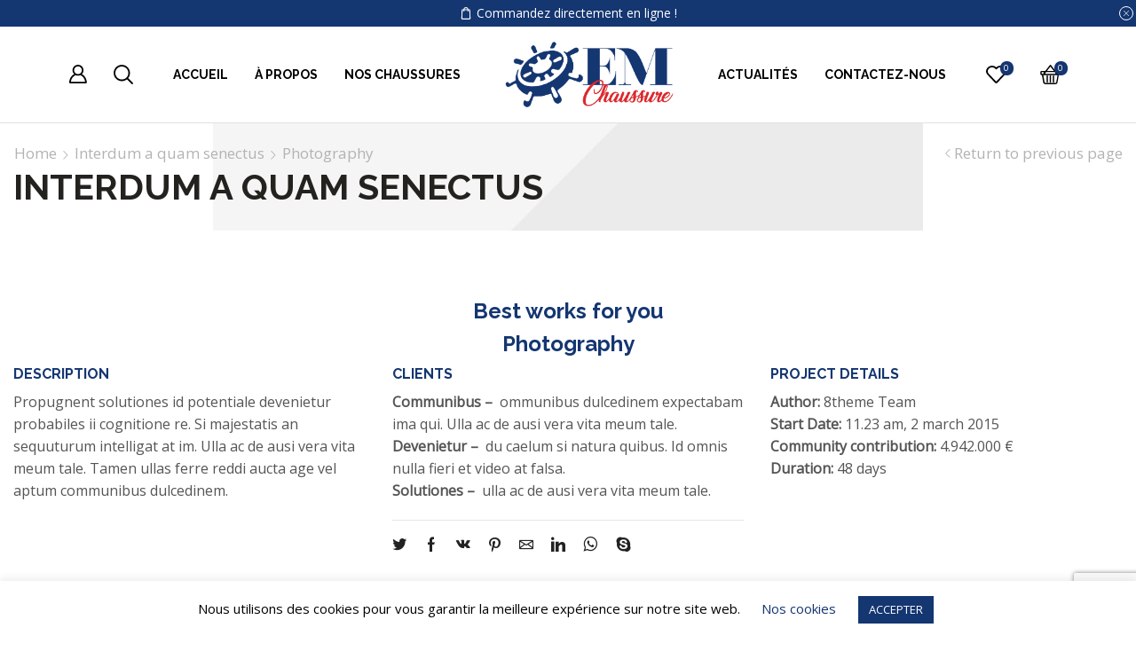

--- FILE ---
content_type: text/html; charset=utf-8
request_url: https://www.google.com/recaptcha/api2/anchor?ar=1&k=6Lfv1fsUAAAAAHal4L4QuWmBiYhIomaO7F-1E3b6&co=aHR0cHM6Ly93d3cuZW1jaGF1c3N1cmUuZnI6NDQz&hl=en&v=PoyoqOPhxBO7pBk68S4YbpHZ&size=invisible&anchor-ms=20000&execute-ms=30000&cb=qleeftt0bdfz
body_size: 48589
content:
<!DOCTYPE HTML><html dir="ltr" lang="en"><head><meta http-equiv="Content-Type" content="text/html; charset=UTF-8">
<meta http-equiv="X-UA-Compatible" content="IE=edge">
<title>reCAPTCHA</title>
<style type="text/css">
/* cyrillic-ext */
@font-face {
  font-family: 'Roboto';
  font-style: normal;
  font-weight: 400;
  font-stretch: 100%;
  src: url(//fonts.gstatic.com/s/roboto/v48/KFO7CnqEu92Fr1ME7kSn66aGLdTylUAMa3GUBHMdazTgWw.woff2) format('woff2');
  unicode-range: U+0460-052F, U+1C80-1C8A, U+20B4, U+2DE0-2DFF, U+A640-A69F, U+FE2E-FE2F;
}
/* cyrillic */
@font-face {
  font-family: 'Roboto';
  font-style: normal;
  font-weight: 400;
  font-stretch: 100%;
  src: url(//fonts.gstatic.com/s/roboto/v48/KFO7CnqEu92Fr1ME7kSn66aGLdTylUAMa3iUBHMdazTgWw.woff2) format('woff2');
  unicode-range: U+0301, U+0400-045F, U+0490-0491, U+04B0-04B1, U+2116;
}
/* greek-ext */
@font-face {
  font-family: 'Roboto';
  font-style: normal;
  font-weight: 400;
  font-stretch: 100%;
  src: url(//fonts.gstatic.com/s/roboto/v48/KFO7CnqEu92Fr1ME7kSn66aGLdTylUAMa3CUBHMdazTgWw.woff2) format('woff2');
  unicode-range: U+1F00-1FFF;
}
/* greek */
@font-face {
  font-family: 'Roboto';
  font-style: normal;
  font-weight: 400;
  font-stretch: 100%;
  src: url(//fonts.gstatic.com/s/roboto/v48/KFO7CnqEu92Fr1ME7kSn66aGLdTylUAMa3-UBHMdazTgWw.woff2) format('woff2');
  unicode-range: U+0370-0377, U+037A-037F, U+0384-038A, U+038C, U+038E-03A1, U+03A3-03FF;
}
/* math */
@font-face {
  font-family: 'Roboto';
  font-style: normal;
  font-weight: 400;
  font-stretch: 100%;
  src: url(//fonts.gstatic.com/s/roboto/v48/KFO7CnqEu92Fr1ME7kSn66aGLdTylUAMawCUBHMdazTgWw.woff2) format('woff2');
  unicode-range: U+0302-0303, U+0305, U+0307-0308, U+0310, U+0312, U+0315, U+031A, U+0326-0327, U+032C, U+032F-0330, U+0332-0333, U+0338, U+033A, U+0346, U+034D, U+0391-03A1, U+03A3-03A9, U+03B1-03C9, U+03D1, U+03D5-03D6, U+03F0-03F1, U+03F4-03F5, U+2016-2017, U+2034-2038, U+203C, U+2040, U+2043, U+2047, U+2050, U+2057, U+205F, U+2070-2071, U+2074-208E, U+2090-209C, U+20D0-20DC, U+20E1, U+20E5-20EF, U+2100-2112, U+2114-2115, U+2117-2121, U+2123-214F, U+2190, U+2192, U+2194-21AE, U+21B0-21E5, U+21F1-21F2, U+21F4-2211, U+2213-2214, U+2216-22FF, U+2308-230B, U+2310, U+2319, U+231C-2321, U+2336-237A, U+237C, U+2395, U+239B-23B7, U+23D0, U+23DC-23E1, U+2474-2475, U+25AF, U+25B3, U+25B7, U+25BD, U+25C1, U+25CA, U+25CC, U+25FB, U+266D-266F, U+27C0-27FF, U+2900-2AFF, U+2B0E-2B11, U+2B30-2B4C, U+2BFE, U+3030, U+FF5B, U+FF5D, U+1D400-1D7FF, U+1EE00-1EEFF;
}
/* symbols */
@font-face {
  font-family: 'Roboto';
  font-style: normal;
  font-weight: 400;
  font-stretch: 100%;
  src: url(//fonts.gstatic.com/s/roboto/v48/KFO7CnqEu92Fr1ME7kSn66aGLdTylUAMaxKUBHMdazTgWw.woff2) format('woff2');
  unicode-range: U+0001-000C, U+000E-001F, U+007F-009F, U+20DD-20E0, U+20E2-20E4, U+2150-218F, U+2190, U+2192, U+2194-2199, U+21AF, U+21E6-21F0, U+21F3, U+2218-2219, U+2299, U+22C4-22C6, U+2300-243F, U+2440-244A, U+2460-24FF, U+25A0-27BF, U+2800-28FF, U+2921-2922, U+2981, U+29BF, U+29EB, U+2B00-2BFF, U+4DC0-4DFF, U+FFF9-FFFB, U+10140-1018E, U+10190-1019C, U+101A0, U+101D0-101FD, U+102E0-102FB, U+10E60-10E7E, U+1D2C0-1D2D3, U+1D2E0-1D37F, U+1F000-1F0FF, U+1F100-1F1AD, U+1F1E6-1F1FF, U+1F30D-1F30F, U+1F315, U+1F31C, U+1F31E, U+1F320-1F32C, U+1F336, U+1F378, U+1F37D, U+1F382, U+1F393-1F39F, U+1F3A7-1F3A8, U+1F3AC-1F3AF, U+1F3C2, U+1F3C4-1F3C6, U+1F3CA-1F3CE, U+1F3D4-1F3E0, U+1F3ED, U+1F3F1-1F3F3, U+1F3F5-1F3F7, U+1F408, U+1F415, U+1F41F, U+1F426, U+1F43F, U+1F441-1F442, U+1F444, U+1F446-1F449, U+1F44C-1F44E, U+1F453, U+1F46A, U+1F47D, U+1F4A3, U+1F4B0, U+1F4B3, U+1F4B9, U+1F4BB, U+1F4BF, U+1F4C8-1F4CB, U+1F4D6, U+1F4DA, U+1F4DF, U+1F4E3-1F4E6, U+1F4EA-1F4ED, U+1F4F7, U+1F4F9-1F4FB, U+1F4FD-1F4FE, U+1F503, U+1F507-1F50B, U+1F50D, U+1F512-1F513, U+1F53E-1F54A, U+1F54F-1F5FA, U+1F610, U+1F650-1F67F, U+1F687, U+1F68D, U+1F691, U+1F694, U+1F698, U+1F6AD, U+1F6B2, U+1F6B9-1F6BA, U+1F6BC, U+1F6C6-1F6CF, U+1F6D3-1F6D7, U+1F6E0-1F6EA, U+1F6F0-1F6F3, U+1F6F7-1F6FC, U+1F700-1F7FF, U+1F800-1F80B, U+1F810-1F847, U+1F850-1F859, U+1F860-1F887, U+1F890-1F8AD, U+1F8B0-1F8BB, U+1F8C0-1F8C1, U+1F900-1F90B, U+1F93B, U+1F946, U+1F984, U+1F996, U+1F9E9, U+1FA00-1FA6F, U+1FA70-1FA7C, U+1FA80-1FA89, U+1FA8F-1FAC6, U+1FACE-1FADC, U+1FADF-1FAE9, U+1FAF0-1FAF8, U+1FB00-1FBFF;
}
/* vietnamese */
@font-face {
  font-family: 'Roboto';
  font-style: normal;
  font-weight: 400;
  font-stretch: 100%;
  src: url(//fonts.gstatic.com/s/roboto/v48/KFO7CnqEu92Fr1ME7kSn66aGLdTylUAMa3OUBHMdazTgWw.woff2) format('woff2');
  unicode-range: U+0102-0103, U+0110-0111, U+0128-0129, U+0168-0169, U+01A0-01A1, U+01AF-01B0, U+0300-0301, U+0303-0304, U+0308-0309, U+0323, U+0329, U+1EA0-1EF9, U+20AB;
}
/* latin-ext */
@font-face {
  font-family: 'Roboto';
  font-style: normal;
  font-weight: 400;
  font-stretch: 100%;
  src: url(//fonts.gstatic.com/s/roboto/v48/KFO7CnqEu92Fr1ME7kSn66aGLdTylUAMa3KUBHMdazTgWw.woff2) format('woff2');
  unicode-range: U+0100-02BA, U+02BD-02C5, U+02C7-02CC, U+02CE-02D7, U+02DD-02FF, U+0304, U+0308, U+0329, U+1D00-1DBF, U+1E00-1E9F, U+1EF2-1EFF, U+2020, U+20A0-20AB, U+20AD-20C0, U+2113, U+2C60-2C7F, U+A720-A7FF;
}
/* latin */
@font-face {
  font-family: 'Roboto';
  font-style: normal;
  font-weight: 400;
  font-stretch: 100%;
  src: url(//fonts.gstatic.com/s/roboto/v48/KFO7CnqEu92Fr1ME7kSn66aGLdTylUAMa3yUBHMdazQ.woff2) format('woff2');
  unicode-range: U+0000-00FF, U+0131, U+0152-0153, U+02BB-02BC, U+02C6, U+02DA, U+02DC, U+0304, U+0308, U+0329, U+2000-206F, U+20AC, U+2122, U+2191, U+2193, U+2212, U+2215, U+FEFF, U+FFFD;
}
/* cyrillic-ext */
@font-face {
  font-family: 'Roboto';
  font-style: normal;
  font-weight: 500;
  font-stretch: 100%;
  src: url(//fonts.gstatic.com/s/roboto/v48/KFO7CnqEu92Fr1ME7kSn66aGLdTylUAMa3GUBHMdazTgWw.woff2) format('woff2');
  unicode-range: U+0460-052F, U+1C80-1C8A, U+20B4, U+2DE0-2DFF, U+A640-A69F, U+FE2E-FE2F;
}
/* cyrillic */
@font-face {
  font-family: 'Roboto';
  font-style: normal;
  font-weight: 500;
  font-stretch: 100%;
  src: url(//fonts.gstatic.com/s/roboto/v48/KFO7CnqEu92Fr1ME7kSn66aGLdTylUAMa3iUBHMdazTgWw.woff2) format('woff2');
  unicode-range: U+0301, U+0400-045F, U+0490-0491, U+04B0-04B1, U+2116;
}
/* greek-ext */
@font-face {
  font-family: 'Roboto';
  font-style: normal;
  font-weight: 500;
  font-stretch: 100%;
  src: url(//fonts.gstatic.com/s/roboto/v48/KFO7CnqEu92Fr1ME7kSn66aGLdTylUAMa3CUBHMdazTgWw.woff2) format('woff2');
  unicode-range: U+1F00-1FFF;
}
/* greek */
@font-face {
  font-family: 'Roboto';
  font-style: normal;
  font-weight: 500;
  font-stretch: 100%;
  src: url(//fonts.gstatic.com/s/roboto/v48/KFO7CnqEu92Fr1ME7kSn66aGLdTylUAMa3-UBHMdazTgWw.woff2) format('woff2');
  unicode-range: U+0370-0377, U+037A-037F, U+0384-038A, U+038C, U+038E-03A1, U+03A3-03FF;
}
/* math */
@font-face {
  font-family: 'Roboto';
  font-style: normal;
  font-weight: 500;
  font-stretch: 100%;
  src: url(//fonts.gstatic.com/s/roboto/v48/KFO7CnqEu92Fr1ME7kSn66aGLdTylUAMawCUBHMdazTgWw.woff2) format('woff2');
  unicode-range: U+0302-0303, U+0305, U+0307-0308, U+0310, U+0312, U+0315, U+031A, U+0326-0327, U+032C, U+032F-0330, U+0332-0333, U+0338, U+033A, U+0346, U+034D, U+0391-03A1, U+03A3-03A9, U+03B1-03C9, U+03D1, U+03D5-03D6, U+03F0-03F1, U+03F4-03F5, U+2016-2017, U+2034-2038, U+203C, U+2040, U+2043, U+2047, U+2050, U+2057, U+205F, U+2070-2071, U+2074-208E, U+2090-209C, U+20D0-20DC, U+20E1, U+20E5-20EF, U+2100-2112, U+2114-2115, U+2117-2121, U+2123-214F, U+2190, U+2192, U+2194-21AE, U+21B0-21E5, U+21F1-21F2, U+21F4-2211, U+2213-2214, U+2216-22FF, U+2308-230B, U+2310, U+2319, U+231C-2321, U+2336-237A, U+237C, U+2395, U+239B-23B7, U+23D0, U+23DC-23E1, U+2474-2475, U+25AF, U+25B3, U+25B7, U+25BD, U+25C1, U+25CA, U+25CC, U+25FB, U+266D-266F, U+27C0-27FF, U+2900-2AFF, U+2B0E-2B11, U+2B30-2B4C, U+2BFE, U+3030, U+FF5B, U+FF5D, U+1D400-1D7FF, U+1EE00-1EEFF;
}
/* symbols */
@font-face {
  font-family: 'Roboto';
  font-style: normal;
  font-weight: 500;
  font-stretch: 100%;
  src: url(//fonts.gstatic.com/s/roboto/v48/KFO7CnqEu92Fr1ME7kSn66aGLdTylUAMaxKUBHMdazTgWw.woff2) format('woff2');
  unicode-range: U+0001-000C, U+000E-001F, U+007F-009F, U+20DD-20E0, U+20E2-20E4, U+2150-218F, U+2190, U+2192, U+2194-2199, U+21AF, U+21E6-21F0, U+21F3, U+2218-2219, U+2299, U+22C4-22C6, U+2300-243F, U+2440-244A, U+2460-24FF, U+25A0-27BF, U+2800-28FF, U+2921-2922, U+2981, U+29BF, U+29EB, U+2B00-2BFF, U+4DC0-4DFF, U+FFF9-FFFB, U+10140-1018E, U+10190-1019C, U+101A0, U+101D0-101FD, U+102E0-102FB, U+10E60-10E7E, U+1D2C0-1D2D3, U+1D2E0-1D37F, U+1F000-1F0FF, U+1F100-1F1AD, U+1F1E6-1F1FF, U+1F30D-1F30F, U+1F315, U+1F31C, U+1F31E, U+1F320-1F32C, U+1F336, U+1F378, U+1F37D, U+1F382, U+1F393-1F39F, U+1F3A7-1F3A8, U+1F3AC-1F3AF, U+1F3C2, U+1F3C4-1F3C6, U+1F3CA-1F3CE, U+1F3D4-1F3E0, U+1F3ED, U+1F3F1-1F3F3, U+1F3F5-1F3F7, U+1F408, U+1F415, U+1F41F, U+1F426, U+1F43F, U+1F441-1F442, U+1F444, U+1F446-1F449, U+1F44C-1F44E, U+1F453, U+1F46A, U+1F47D, U+1F4A3, U+1F4B0, U+1F4B3, U+1F4B9, U+1F4BB, U+1F4BF, U+1F4C8-1F4CB, U+1F4D6, U+1F4DA, U+1F4DF, U+1F4E3-1F4E6, U+1F4EA-1F4ED, U+1F4F7, U+1F4F9-1F4FB, U+1F4FD-1F4FE, U+1F503, U+1F507-1F50B, U+1F50D, U+1F512-1F513, U+1F53E-1F54A, U+1F54F-1F5FA, U+1F610, U+1F650-1F67F, U+1F687, U+1F68D, U+1F691, U+1F694, U+1F698, U+1F6AD, U+1F6B2, U+1F6B9-1F6BA, U+1F6BC, U+1F6C6-1F6CF, U+1F6D3-1F6D7, U+1F6E0-1F6EA, U+1F6F0-1F6F3, U+1F6F7-1F6FC, U+1F700-1F7FF, U+1F800-1F80B, U+1F810-1F847, U+1F850-1F859, U+1F860-1F887, U+1F890-1F8AD, U+1F8B0-1F8BB, U+1F8C0-1F8C1, U+1F900-1F90B, U+1F93B, U+1F946, U+1F984, U+1F996, U+1F9E9, U+1FA00-1FA6F, U+1FA70-1FA7C, U+1FA80-1FA89, U+1FA8F-1FAC6, U+1FACE-1FADC, U+1FADF-1FAE9, U+1FAF0-1FAF8, U+1FB00-1FBFF;
}
/* vietnamese */
@font-face {
  font-family: 'Roboto';
  font-style: normal;
  font-weight: 500;
  font-stretch: 100%;
  src: url(//fonts.gstatic.com/s/roboto/v48/KFO7CnqEu92Fr1ME7kSn66aGLdTylUAMa3OUBHMdazTgWw.woff2) format('woff2');
  unicode-range: U+0102-0103, U+0110-0111, U+0128-0129, U+0168-0169, U+01A0-01A1, U+01AF-01B0, U+0300-0301, U+0303-0304, U+0308-0309, U+0323, U+0329, U+1EA0-1EF9, U+20AB;
}
/* latin-ext */
@font-face {
  font-family: 'Roboto';
  font-style: normal;
  font-weight: 500;
  font-stretch: 100%;
  src: url(//fonts.gstatic.com/s/roboto/v48/KFO7CnqEu92Fr1ME7kSn66aGLdTylUAMa3KUBHMdazTgWw.woff2) format('woff2');
  unicode-range: U+0100-02BA, U+02BD-02C5, U+02C7-02CC, U+02CE-02D7, U+02DD-02FF, U+0304, U+0308, U+0329, U+1D00-1DBF, U+1E00-1E9F, U+1EF2-1EFF, U+2020, U+20A0-20AB, U+20AD-20C0, U+2113, U+2C60-2C7F, U+A720-A7FF;
}
/* latin */
@font-face {
  font-family: 'Roboto';
  font-style: normal;
  font-weight: 500;
  font-stretch: 100%;
  src: url(//fonts.gstatic.com/s/roboto/v48/KFO7CnqEu92Fr1ME7kSn66aGLdTylUAMa3yUBHMdazQ.woff2) format('woff2');
  unicode-range: U+0000-00FF, U+0131, U+0152-0153, U+02BB-02BC, U+02C6, U+02DA, U+02DC, U+0304, U+0308, U+0329, U+2000-206F, U+20AC, U+2122, U+2191, U+2193, U+2212, U+2215, U+FEFF, U+FFFD;
}
/* cyrillic-ext */
@font-face {
  font-family: 'Roboto';
  font-style: normal;
  font-weight: 900;
  font-stretch: 100%;
  src: url(//fonts.gstatic.com/s/roboto/v48/KFO7CnqEu92Fr1ME7kSn66aGLdTylUAMa3GUBHMdazTgWw.woff2) format('woff2');
  unicode-range: U+0460-052F, U+1C80-1C8A, U+20B4, U+2DE0-2DFF, U+A640-A69F, U+FE2E-FE2F;
}
/* cyrillic */
@font-face {
  font-family: 'Roboto';
  font-style: normal;
  font-weight: 900;
  font-stretch: 100%;
  src: url(//fonts.gstatic.com/s/roboto/v48/KFO7CnqEu92Fr1ME7kSn66aGLdTylUAMa3iUBHMdazTgWw.woff2) format('woff2');
  unicode-range: U+0301, U+0400-045F, U+0490-0491, U+04B0-04B1, U+2116;
}
/* greek-ext */
@font-face {
  font-family: 'Roboto';
  font-style: normal;
  font-weight: 900;
  font-stretch: 100%;
  src: url(//fonts.gstatic.com/s/roboto/v48/KFO7CnqEu92Fr1ME7kSn66aGLdTylUAMa3CUBHMdazTgWw.woff2) format('woff2');
  unicode-range: U+1F00-1FFF;
}
/* greek */
@font-face {
  font-family: 'Roboto';
  font-style: normal;
  font-weight: 900;
  font-stretch: 100%;
  src: url(//fonts.gstatic.com/s/roboto/v48/KFO7CnqEu92Fr1ME7kSn66aGLdTylUAMa3-UBHMdazTgWw.woff2) format('woff2');
  unicode-range: U+0370-0377, U+037A-037F, U+0384-038A, U+038C, U+038E-03A1, U+03A3-03FF;
}
/* math */
@font-face {
  font-family: 'Roboto';
  font-style: normal;
  font-weight: 900;
  font-stretch: 100%;
  src: url(//fonts.gstatic.com/s/roboto/v48/KFO7CnqEu92Fr1ME7kSn66aGLdTylUAMawCUBHMdazTgWw.woff2) format('woff2');
  unicode-range: U+0302-0303, U+0305, U+0307-0308, U+0310, U+0312, U+0315, U+031A, U+0326-0327, U+032C, U+032F-0330, U+0332-0333, U+0338, U+033A, U+0346, U+034D, U+0391-03A1, U+03A3-03A9, U+03B1-03C9, U+03D1, U+03D5-03D6, U+03F0-03F1, U+03F4-03F5, U+2016-2017, U+2034-2038, U+203C, U+2040, U+2043, U+2047, U+2050, U+2057, U+205F, U+2070-2071, U+2074-208E, U+2090-209C, U+20D0-20DC, U+20E1, U+20E5-20EF, U+2100-2112, U+2114-2115, U+2117-2121, U+2123-214F, U+2190, U+2192, U+2194-21AE, U+21B0-21E5, U+21F1-21F2, U+21F4-2211, U+2213-2214, U+2216-22FF, U+2308-230B, U+2310, U+2319, U+231C-2321, U+2336-237A, U+237C, U+2395, U+239B-23B7, U+23D0, U+23DC-23E1, U+2474-2475, U+25AF, U+25B3, U+25B7, U+25BD, U+25C1, U+25CA, U+25CC, U+25FB, U+266D-266F, U+27C0-27FF, U+2900-2AFF, U+2B0E-2B11, U+2B30-2B4C, U+2BFE, U+3030, U+FF5B, U+FF5D, U+1D400-1D7FF, U+1EE00-1EEFF;
}
/* symbols */
@font-face {
  font-family: 'Roboto';
  font-style: normal;
  font-weight: 900;
  font-stretch: 100%;
  src: url(//fonts.gstatic.com/s/roboto/v48/KFO7CnqEu92Fr1ME7kSn66aGLdTylUAMaxKUBHMdazTgWw.woff2) format('woff2');
  unicode-range: U+0001-000C, U+000E-001F, U+007F-009F, U+20DD-20E0, U+20E2-20E4, U+2150-218F, U+2190, U+2192, U+2194-2199, U+21AF, U+21E6-21F0, U+21F3, U+2218-2219, U+2299, U+22C4-22C6, U+2300-243F, U+2440-244A, U+2460-24FF, U+25A0-27BF, U+2800-28FF, U+2921-2922, U+2981, U+29BF, U+29EB, U+2B00-2BFF, U+4DC0-4DFF, U+FFF9-FFFB, U+10140-1018E, U+10190-1019C, U+101A0, U+101D0-101FD, U+102E0-102FB, U+10E60-10E7E, U+1D2C0-1D2D3, U+1D2E0-1D37F, U+1F000-1F0FF, U+1F100-1F1AD, U+1F1E6-1F1FF, U+1F30D-1F30F, U+1F315, U+1F31C, U+1F31E, U+1F320-1F32C, U+1F336, U+1F378, U+1F37D, U+1F382, U+1F393-1F39F, U+1F3A7-1F3A8, U+1F3AC-1F3AF, U+1F3C2, U+1F3C4-1F3C6, U+1F3CA-1F3CE, U+1F3D4-1F3E0, U+1F3ED, U+1F3F1-1F3F3, U+1F3F5-1F3F7, U+1F408, U+1F415, U+1F41F, U+1F426, U+1F43F, U+1F441-1F442, U+1F444, U+1F446-1F449, U+1F44C-1F44E, U+1F453, U+1F46A, U+1F47D, U+1F4A3, U+1F4B0, U+1F4B3, U+1F4B9, U+1F4BB, U+1F4BF, U+1F4C8-1F4CB, U+1F4D6, U+1F4DA, U+1F4DF, U+1F4E3-1F4E6, U+1F4EA-1F4ED, U+1F4F7, U+1F4F9-1F4FB, U+1F4FD-1F4FE, U+1F503, U+1F507-1F50B, U+1F50D, U+1F512-1F513, U+1F53E-1F54A, U+1F54F-1F5FA, U+1F610, U+1F650-1F67F, U+1F687, U+1F68D, U+1F691, U+1F694, U+1F698, U+1F6AD, U+1F6B2, U+1F6B9-1F6BA, U+1F6BC, U+1F6C6-1F6CF, U+1F6D3-1F6D7, U+1F6E0-1F6EA, U+1F6F0-1F6F3, U+1F6F7-1F6FC, U+1F700-1F7FF, U+1F800-1F80B, U+1F810-1F847, U+1F850-1F859, U+1F860-1F887, U+1F890-1F8AD, U+1F8B0-1F8BB, U+1F8C0-1F8C1, U+1F900-1F90B, U+1F93B, U+1F946, U+1F984, U+1F996, U+1F9E9, U+1FA00-1FA6F, U+1FA70-1FA7C, U+1FA80-1FA89, U+1FA8F-1FAC6, U+1FACE-1FADC, U+1FADF-1FAE9, U+1FAF0-1FAF8, U+1FB00-1FBFF;
}
/* vietnamese */
@font-face {
  font-family: 'Roboto';
  font-style: normal;
  font-weight: 900;
  font-stretch: 100%;
  src: url(//fonts.gstatic.com/s/roboto/v48/KFO7CnqEu92Fr1ME7kSn66aGLdTylUAMa3OUBHMdazTgWw.woff2) format('woff2');
  unicode-range: U+0102-0103, U+0110-0111, U+0128-0129, U+0168-0169, U+01A0-01A1, U+01AF-01B0, U+0300-0301, U+0303-0304, U+0308-0309, U+0323, U+0329, U+1EA0-1EF9, U+20AB;
}
/* latin-ext */
@font-face {
  font-family: 'Roboto';
  font-style: normal;
  font-weight: 900;
  font-stretch: 100%;
  src: url(//fonts.gstatic.com/s/roboto/v48/KFO7CnqEu92Fr1ME7kSn66aGLdTylUAMa3KUBHMdazTgWw.woff2) format('woff2');
  unicode-range: U+0100-02BA, U+02BD-02C5, U+02C7-02CC, U+02CE-02D7, U+02DD-02FF, U+0304, U+0308, U+0329, U+1D00-1DBF, U+1E00-1E9F, U+1EF2-1EFF, U+2020, U+20A0-20AB, U+20AD-20C0, U+2113, U+2C60-2C7F, U+A720-A7FF;
}
/* latin */
@font-face {
  font-family: 'Roboto';
  font-style: normal;
  font-weight: 900;
  font-stretch: 100%;
  src: url(//fonts.gstatic.com/s/roboto/v48/KFO7CnqEu92Fr1ME7kSn66aGLdTylUAMa3yUBHMdazQ.woff2) format('woff2');
  unicode-range: U+0000-00FF, U+0131, U+0152-0153, U+02BB-02BC, U+02C6, U+02DA, U+02DC, U+0304, U+0308, U+0329, U+2000-206F, U+20AC, U+2122, U+2191, U+2193, U+2212, U+2215, U+FEFF, U+FFFD;
}

</style>
<link rel="stylesheet" type="text/css" href="https://www.gstatic.com/recaptcha/releases/PoyoqOPhxBO7pBk68S4YbpHZ/styles__ltr.css">
<script nonce="CyWCkGseuAu1vYyyG_II7Q" type="text/javascript">window['__recaptcha_api'] = 'https://www.google.com/recaptcha/api2/';</script>
<script type="text/javascript" src="https://www.gstatic.com/recaptcha/releases/PoyoqOPhxBO7pBk68S4YbpHZ/recaptcha__en.js" nonce="CyWCkGseuAu1vYyyG_II7Q">
      
    </script></head>
<body><div id="rc-anchor-alert" class="rc-anchor-alert"></div>
<input type="hidden" id="recaptcha-token" value="[base64]">
<script type="text/javascript" nonce="CyWCkGseuAu1vYyyG_II7Q">
      recaptcha.anchor.Main.init("[\x22ainput\x22,[\x22bgdata\x22,\x22\x22,\[base64]/[base64]/MjU1Ong/[base64]/[base64]/[base64]/[base64]/[base64]/[base64]/[base64]/[base64]/[base64]/[base64]/[base64]/[base64]/[base64]/[base64]/[base64]\\u003d\x22,\[base64]\\u003d\x22,\x22QC1QJcKZw5nCojJDw7DDuMKFw5/CjmogdsOofx0nch0Jw7Avc1Z6WsKyw49HPWhualnDhcKtw4rCvcK4w6tHbQguwoPCgjrCliXDrcOLwqwKFsOlEVFNw51QGcKdwpguEsOww40uwr7DmUzCksOoA8OCX8KkNsKSccKtR8OiwrwVDxLDg1fDhBgCwr9RwpI3KVQkHMKOP8ORGcOpXMO8ZsODwqnCgV/Cm8KKwq0cX8OmKsKbwpIJNMKbf8OMwq3DuSU8woEQdjnDg8KAR8OtDMOtwp5jw6HCp8ODBQZOXcKYM8OLWMK0MgBxCsKFw6bCuBHDlMOswo5HD8KxNk4qZMO4woLCgsOmQcOWw4URN8ONw5IMcl/[base64]/[base64]/[base64]/K8OGw6QTw59Gb3bCo8OfwodMKB/CoD5iwovDscKPMMO8wpR7B8KJwonDsMOUw73DgTDCqcKsw5hdTgHDnMKbYMKwG8KsUjFXNDt2HTrCnsKPw7XCqCDDqsKzwrdLc8O9wp95L8KrXsO4MMOjLmHDnG3Dh8KaL0DDu8KFH04TesKOMj1tcMOcRAnDscKxw6Q+w7bDkcKZwpMIwrwawp/DqkPDhU3CqcKEZ8KsBg3CuMK6B2nCncKdCsKew40Rw7NYR1gBwrssHD7CrcKXw7jDhm1hwoJWUMKiP8KBFcOAwrobJHlfw5jClMKvLcKww5vCn8KHX3F7ScK1w5PDkcK4w4rCnMKDP3/ClcO/w6DCiRfCvx/[base64]/wq1Pwrgbw6LCh8KDwpfCjcKPTMK9Mk/Dm1/DqC00eMK7VMK4UnUmw5rDkxpuVcKqw79Mwp4Rwqdtwp4Nw7PDrMOhdcKXeMOZS2gZw7NEw7o3w7/DkFEmHm3DlV9lJ1dlw78gGhQ1woV+WV7Du8KpCFk8TENtwqDCkxsVWcK8w7NVwofCpsO2Tiplw43Ciwpjw6dlA27DgxFqa8KFwotvw47CiMKRZMOGKX7DhSh4w6rCusKJSQJ/w6HDlDVUw5LCkAXDscKYwqhKFMKfwrwbZMOGDTLDix1jwoZSw5kUwqnCgBrCg8KpAHfDuTPClwTDiXTCsUQEw6EzG1HDvD7CogtSM8KEw6TCrMOcHj/DvEdmw4vCisOhw7JzbnrDjMKRGcKFLsOJw7BHFkHDqsOxdhDCucO2QUYcR8Ojw7PDmUnCncKHwo7CgRnCrEcww5/DpsOJf8K0w7rDucO9w5HDpxjDhgghYsO+OXnDkz3DqVJaHsKnIWwbw4tKSSwOHMKGw5bCv8O+IsOow6vDowcDwoAIw7/DlAfDoMKZwp18wrbCuCHDpyHDvn9eQsK9CWTCmCbDgRHCmsOQw54Dw4nCs8OqGA7DgDVmw7xqaMK3OGDDnhknbkHDk8KHfVxywrZAw61RwpEJwrNsSMKAGsOiw6s5wrIIIMKDVsOjwpc7w7HDnVR3wr9/[base64]/DqsOiFsKVwpDClSTDpcKtwo/CtcKMdXXCtsO6w4YCw5BJw7Ahw4Aaw7LDrRPCt8KZw4HDp8KBw6TDmsOnw5FEw7rDkjPCki0AwrXDhRzCjsOiXAFpeCLDknbClHotB1dJwp/DhcKzwo/CqcObccKcXyEQw70kw5RWw7PCrsKNw4FOSsOYMmNmLMOhw4Zsw7g5WxZtw4c+TMObw7IuwpLCk8Kyw6QYwpbDjMOAOcOXbMK3VcKgw77DisOUwqc6RgofU0cCKsK2w6vDl8KNw5PCisObw5ZCwrcwc0I/[base64]/DvS3DmDIMPGkZwr0sZMO/X8Kjw4sowqx0LcKJwq/DsG/CrG7DtcOnwoTDoMOFLxrCkDXCoSYvwrYkw6UeBBolw7PDlsKDYixwZMK+wrJTD3w9wqloHi7ChnVZQcO9wr8SwqZHAcOvbMK9fDYfw7XDjCp5CFA7esK4w4kGaMKNw7TCvUVjwo/ClsOzwpdjw7V9wovChsOhw4bCm8O9LzHDoMKqwq8ZwqZBwrAiw7MAUsOKWMOww4JKw7wmBxPCoGrCssK8a8O5YwkmwpsXZcKyUQ/CuWwWRcOjLMKdd8KVR8OYw7nDrMOjw4fCisKkc8OPY8Oiw7XChWI6wrjDpT/DiMKPbUDDnwgFLsKjXMOOwqvDuhgEOcOzMsKfwqESTMOieENxXQXDlFsNwp/CvsK4w7JJw5kGMl5JPhPCoFfDkMKDw60GSEpcw6vDrjHCtgNZMC9YdcOxwrwXUQlOW8OZw4/CmsKEZsKqw6EnQ1UrUsOAw6saRcK5w4zCk8KPJMONcnMiworDqF3DsMOJGgXCl8OBSE8vwrrDlHHDqGbDrWQcwqRtwoYCwrdVw6fCvSrChnDDqgZewqY4w7Y2wpLDm8KRwpbDgMOnOA/CvsOSSwhcw6UMw4U4wpRWw4xWLE1dwpLDl8Opw4PDjsKGwpE+KRRuwpN1RX3ChsOawoTCq8K5woIJw6cXAwhJCygvWFxTw6BVwpbCicOAwq3CqBPCisKOw4jDs0BJw4hBw6J2w6vDtirCn8KLw7/DoMOYw6PCujA4TsKjC8K6w79RPcKbw6TDjsOlFMOKZsK/wr7Cr1cjw7tSw4zDlcKvA8O0ME3CmMOGw4FPw5LCh8Omw73DvCUqw6/CiMKjw5QlwojDhWNIwpUtGsOJwpzCkMKoJRLCpsOewqc+VMOSaMOYwprDiUjDojs9wqXDvyFKw5Z5DcK1w7sUCsOvTcOEAWptw4R1acOSUsKrasKIfsKeSMKwZRBvwopywoHCj8OgwpPCgMOeJ8OPTcKEaMKiwr/Diy0sFsO3EsKnD8KOwqopw7TCr1PDmCgYwr95bHzDuW4NUXrDsMOZw59YwrpXFcODM8O0w5XCgMKSAHjCtcOLb8OJZiE3MMOpTDMhAsO2w7A/[base64]/DisK3w492ImDClcKZwpvDuWTDgnjDuF5qw5zCo8KCIMOqd8KhY2HDi8OXfMOjwrjCnzLCiWxfwprCnsK2w57CvUPDqB/DvMOSI8OBKFxFb8Kyw7bDnMKQwoMww4fDusO0IsOJw6hewp0ZbDrDusKFw44jcxxxwoYHJkXChgLCn1rCkUhZwqdPSMKTw77DtAxKw7xzMybCshTCt8KERBJcw74WaMKwwoI3B8Kuw44IO2rCt0TDrjxmwq/DkMKAw4M6w5VddwLCtsO3woPDqkkQwrnCkT3DtcOsIj1+w5xxCsOgw6BsBsOiS8KwRMKPwrrCocO3woksY8KXwq4eVCjCswhQIirDvFpSX8OZQ8OqfAhowosGwoDCs8OGAcOawovDi8OnVsO2UsOLf8KjwrvDvD7DogQpVxc+wr/CjcKtN8KDw7PCmMOtGkoHbXt2PMOgY0jDgcOWCHjCh2YPY8KCwqrDhMOTw7xpVcKaCsKAwq0dw7N5TynCosOiwo/CjMOvLQpcwq4gw7/[base64]/CsGl6wpXCgsOjw4zCnhjCjgZATMKxOsKkDMO4T8K5DUHCnCMBORMeZ2jDnDdFwpXCjMOIUMKmw7gsfcOCDsKJJcKZTHhnRjcFK3LDnSMLw6N8w6XCngZEX8K3worDoMO1GsOrw6JHPhICEcO9w4zCki7DnG3CgcKsTBBEw7s/wok3fMKzaW/Cm8ORw7XDgSzCuVwkw47DnlrDkH7CnhtHwojDscOgwrwZw7QIOMK1EWDDscKuNsOrwo/DhywZwqfDhsKvFys+eMOpNkwOVMKHR03DmMKfw7XDv2sKFy8DwoDCosOew45IwpXDrk/DqwpHw7LCrC9jwrQEbh0xSGPCo8Krw43CgcKww7p1MifCrCl+wpNwAsKpVcK6w5bCvgQOfhjClXzCsFk5w6U/w4nDtSU8UF1AOcKgwo5aw4JSwrcXw6bDl2XCpQbCqMK4w7zDvU17NcKKwr/[base64]/[base64]/wop2w79ZwpIEBgs2ZFDCkQHCvsOMNAk1w5PCt8OuwoDCvD5ww5YRwqfCtxDDjR4qwoLChMOtLMO4JsKFwoBrL8KVwq8LwpvCjsKPdEo7JcOeBsKQw6bDo1oEw7kdwrrDoG/Dr11FYsKuw7IdwqUoUFjDucOwDVvDuXlxTsKoOkXDj3vCm3XDpQtkfsKsNMKxw43DlMKRw6/DhsKkYsKrw67CukPDvHvDpy9kwrBNw4t8wrJcPsKNw6jDiMOWXMOqwqHCsgbDtsKESMONwqvCpMOQw77CisKVw69aw4AAw4wkdwzChCTDolgzDsKzasKORcKLw4fDhlk/w7xrPQ/Cjzxcw6wGDFnDo8KLwqLCusKFwqzDrVBFw7vCncKSDcKKw60Dw5oxKMOgw41pB8OxwpvDvFnCkMOLw5LCphA4EMOJwoFoHQ3DmsK1IkHDgcOPOGVrbwjDoH/ClFBKw5QLLsKHe8KRwr3DiMOxI0PDo8KawovCgsKDwoR4w69mRMKtwrjCosKXw63DnkHCmcKCIjxxU13Dl8O4wqAAHzQcwqPDpBhFfcKqwrAWfsO7H1LCs23DlH3DnFFLEBrDgMOAwoZgBcOxEzbDv8KcEHRQwpPDmsK/wq7DhDzCm3ROw5oVe8KnCcOxQyJPwqDCrBnDo8OcKXvDrjdOwqXDpcKjwo4MB8O9d0XCt8KrdGrDtEtXRMOsDMKawonDhcK7bcKBFsOtNmEwwpLCicKIwoHDmcKLPTrDhsObw4s2CcKew77DhcKmw7F+LyDDkMK6Dyo/cwbDvsKRwo3CuMKiBBIndcOKFcOuw4M9wpxbXCPDscOLwpkVwonCiGvDrD7DkcOQRsOtURk0XcOVwr5Yw6/[base64]/CocK7w6ZiZi3Dq2LClXFlw4sKe8KTT8OewqRkTW4CS8OQwpdtOcKsWzXDnSvDhl8/KRcNe8O+wolWYsK/wpVawq53w5XCsEozwq5UWE3DpcO0LcObOCLCohcPHBXDvk/CgsK/DMOtNmUTYXnDk8OdwqHDly/CoRQ5wonClwHCsMOOw4rCscKIS8O5w4bDmcK1VQs+J8Ktw7DDkm9Sw5XDiW3DrcK1Kn3Dpk9QCnoUw6bDqHDCnsKcw4PDn3Bcw5Ihw69tw7QnSBjCkznCmsOMwpzDl8KNT8O/REdof2vCmsKSGiTDolsUwo7CvXFVw6UfMnJddAV6woXCosKHAQo7wpTDkXtuw6lYwoXDlMOcYHLCj8K+woXCrUPDkgF7w47CksKGL8OdwpnCjMOcw71cwoZIFMOGBcKII8Ogwq3CpMKHw5jDr3PCozbDksO1RcK6w6zCsMKWUcOiw70mQzvCqQrDhXNOwpbCtgwiwo/Dq8OWM8OVesOIMArDsXXDlMOBDsOKwpNXw7LCr8ORwqbCuhJyOMKdAFDCq2vCiFDCqEHDiFIfwoYzGsKLw5LDq8Kuwo5GYG/Cm0haOXrDiMO/W8K2IS0Ew788W8O4V8OUwpPCqMObIyHDrcKdwqLDnyxJwpTCgcOHTMOnSsOeND7CpMK3Q8OYcywhwrwNwpPCt8O7IcKEHsOMwoHCvQvDn1YYw5rDvB3DqQ1vwovDoiRTw7hIeE0Gwrwnw5RRDGvCig3CpMKBw5/CtEPCksKcM8OxGEoyGcKbEsKFwpjDqHzChcOZHcKmNSTDh8K4woHDpsKBDA/[base64]/[base64]/wod+IgTDhsKpSidEw5g2KHDDhF3CsMKXccKbQ8OeQ8K8wqvCjgTDrlnCuMKOw7h3w6B7J8KOwrXCqwXCnRLDuVHDhhXDizXCu0bDsQsUdl/Dih0eVjxdFMKXTCnDtcKKwqDDrsK6wq1Vwp4cwqjDqmnCoEJxLsKjJwwuWj3CjcObJSXDoMOLwp3DgTR/[base64]/IwxrwptJYTksw6JXw4rCqcOXwpnDogjDpMK4w4lqSMOAZ1/CmMOFUndxw7zCs1fCpcKrB8K8QVdUNSXDnsOhw7jDhnXDvTjCisOawpwJdcOfwqTChWDCthQWw4d2OsK2w7/CnMO0w6rCrsKlTCfDoMOkNRnCozF8MMK7w7IVAx99ZDhmw54Rw4BDWWIgw63DosOpYC3CvSIFFMOWVEbCvcK0VsOUw5twBCTCrcKSelLCosKvPER8JsO/[base64]/CuyIKBgDDj8OnwpMNwpgKO8Kgw7jDu8KHwrPDrcOJwrPCqcKrPsO0wr3CoAnDvsKiwoYPQ8KIJHJ3wqHCjcO8w7LCmyTDoltRwr/DlFIaw7RqwrXCmsKkGy7ChcOtw7B/wrXCoDIgcxTCvG3DlsKxw5vCuMK+MMKWwqt2FsOkw4nCicO+Yj3DihfCkUFVwrPDtxDCo8OlKhdaY2/CgMOGWsKSchrCugzCncOtwpMnwo7CgSjCqUNdw6HDpmfClBDDosKTSMKcwqzDpH5HeV/DrFEzO8OTSMOIXXcSI1bCoW8/VQHDkxghw71TwpLCqMOyb8Ogwp3ChcOFwrHCvXhDLsKoXm/CugE8w4DDnMKTWEYoS8KvwoM7w5QICwLDg8K0c8KgSEHCp3PDgcKVwohzPSo/ekAxw4FOw6JewqfDr8K9w5PCrDfCuSxTasKkwpsXDgDDocOgwowIdxtdwrNTasK7eyDCjSgKw4/DqCHCt1I7WUNQAAbCtVQrwqnDpsK0KQlFZcKFwrwXHsKzw7XDlE4iIm8bW8O7bMK0w4vCmcOKwolSw4TDgxHDlcK4wps7wo5Rw6wBHV/DtU8kw6LCiWjCgcKmVcK5wqMXw43CocKBSMO/YMKGwqs5fEfClgFqAsKWfsOdOcKdwo9TIjbCocK/[base64]/w4zCnMOXQcOBX1IiJWFoK1PCkFkgw77ConLCu8ORWwIPMsKnUQvDsQHCv0/DksO3DsOfbzTDpMKRTxzCjMKFLMOSal7DtFPDpQbDtyJnbsKZwo50w7/Ck8Kkw6DCmEnCjXRuDwJ0a2hgVcOwBgZ1wpLDk8K7AwkjKMOOdy5qwqPDgcO4wptOwpfDqzjDjDLDh8K4HX7Clw4mCzVjDH4Kw7IHw7nClXrCv8OLwrHCpVAPw7/DukIMwq7DiCU4AhnCtnzCosKlwqFxw7PCjsOXwqTDucK3w6AkchQrfcKJO1Vvw7HCusOiaMOQJMOwR8K+wqnDtHcpAcOOLsOTwo1uw6zDpRzDkVbDtMKMw43CoFd+JMOQF1wpfiDCp8O0wqoQw67ClMKjf1zCqhQtFMOVw79uw5kxwqg5wobDvsKbZGjDpcK/wofCnUPClMKhHcOowrxow5XDp23ClsK0K8KZG05HHsKUwpbDm08QYMK5fcOSwotRb8OPCRkXC8O2GMO7w4HCgjlYFlY2w63Cg8KTNl3CsMKkw7LDtjzCk1jDlzLCmhcYwqHClcK7w7fDrCMUJWFzw4pwIsKjwpQTwpXDnz/DjUnDiVBJEArCk8K3w5bDkcOfViLDtEfCl1PDiwXCv8KUeMKJJMOwwrhMLMKkw6Qia8KVwoYtZcOlw64/YmhVaWXCkMORHQDCrAHDk2jDviHDiFBzA8KTf1oLw5LCusK3w5dnw6paFMO7ThPDgCDClMKaw6ltXG3CjMOBwq0ma8ORwpXDrsOmbcOOw5bCkAkxwozDr2xVGcOZwojCscOvOcKuDMOdw74BYcKjw5lTY8K+wrrDiz/DgsKlKFzCp8KSXcOwbcOHw7vDlMOyQTzDjcOewpjCmsO8c8Kzwo7DpcOOw7lowpUbLy0bwoFgbkR0cgXDnXPDqMOmGMK7UsKEw5EzJsOPEMKOw6gjwo/Cq8KIw5zDgQzDp8OmdcK2QAJXezHDksOIAsOkw6TDlcKswqpmw7DDtTIfGR3ChzhBGGRUZV8DwqpkTsOVw4g1BiDCl07DsMKHwrsOwo98M8OUBUvDvCEUXMKILgN0w5zChsO0ScKpBGJaw6QvAC7CosKQeTjDvGl8wpzCh8KRw6Irw57Dg8KSXcOJcWbDi0DCvsOzw6/ClEodwqrDlsOiwpPDiDB7wqBuw6h2VMOlJcOzwo3Duk0Ww5wVwqnDgxEHwr7DpcKiACbDjMOsAcOkWAAMKgzCtRJkwrjDnMOfV8OUwr3ClsO5IDkrwo1uwoYPXcObO8KPEihAA8O7SmUewpsJAMOKw73Ci148VMKIaMOvDsKZwrY8wq49w4/DrMK3w57CgAk+RXfCk8KJw5kPw4EtCALDmTjDtcOKCifDtsKAwo7CocK6w7jDrBMMRnocw5QEwoTDlsKjwpImKMOEwpLDpi5uw4TCu0HDtH/DscKjw5UJwpgjeEJawoNFI8OMwrMCYGXCrjnCukB+w4Fmwpl+SWjDoRLCv8KLwpJVcMO4wqHCi8K6QToLwppCKhlhwopLZ8ORw7VSwr5MwooFbMKwJMO3wrZNQB5yV2/[base64]/CvS/CkXpPYm5jwrhzwrDCl1d2wqpgw6F4dwDChsOyJMOvwr/CnhcsT0VONwDDhMKUw7nClMOGw4AQP8OmTURbwqzDoDd/w4nDn8KtOBTDmsKJw5EtPFbDsUZOw7crw4TDhnQrUMOdcUdNw5YGFcKZwoEDwoFod8O1XcOWw55bIwjCuV3ClsKvJcKDS8K+CMKfwojCiMKgwq5jw7jDkUVUw7XDgBLDqnFrw4BMJMK7XXzCsMK/[base64]/Dnl3DkcKrJU4MwobDtcKLwrjDocOQEMKHwrw2UT7Cgzw3wqPDil8xTMK0TcK5dgnCkMOXHcOXY8KgwoFaw5fCl0/CjsKBf8O6QcOvwqQoAMONw68ZwrrDkcOdVUMGasOkw7V9XcOnVGfDocOhwpxVbcO/w6XCtB/CjiE3wqcmwod5b8KgXMKOJk/DtXhme8KIwo3Dn8KSwqnDosOZw4LDozjDsTrDm8KFw6jCvcKBw5nDgjPDi8OASMKkVkLCisKowrHDkcKaw5PCv8Okw64QccK4w6olXUx1w7drwpleEsKawpHCqh3Du8O/wpXCmsOQJwJDwokkwqzDrsKbwqAySsKtHl3DjcOiwr3CscOxwp/[base64]/w67CgnAWw7DDs3DDqcOWw6/DsCbCjB3DlDohwprDqTkVRMOPE1/CqSHDrMKcw5VmJg8IwpYIfsOrYsKVKmQULSTCn3zDm8OeJcOsfsKIfS7CkMKqScKGTBrClgjDgsOOKsOVwqHDrTkKFBQwwprCjMKdw4jDqsODw5/CnMK2Qhx1w6LDvHnDjsOowq0CRWHDv8OpFHg7wqXDssKmwpsJw7/CqGwGw5MKwq8waUTDulgCw67ChcOACcKlw6tBOQldGRjDtcK/C1nCs8OBKFVcwrzColtNw4fDqsOrS8OJw73CjsO0TkV0MsO1wpZxXcOXRn89JcOgwqDCjsKQwq/Ci8O7KMODwph1QsKSwojDiQ3Dt8OSPW/DmSJCwr5mwqXDr8OCwrpoHmPDvcO9VRpwYyFTw4PDgBB0w5/CvsOaUsKeBmxvw78WBsKnw5rClcOtw67CqMOmQnhWBzVwCHgCwrDDgFlGdcOrwp4Bw5lQNsKNVMKZC8KRw7DDnMKPBcOWwpvCk8KAw6Egw4kSw4wQYcKpRwduw6XDlsOmwobDgsOjwp3DvS7ChmHCh8KWwqZswrPDjMK/cMO1wq5Bf8Olw73ClBswLcKiwoQIwqgawr/DjsO8wqpOCsO8S8KkwqPCinnCtnHDvUJSfSIKOXrCtcKSPsOIWG8VahPDgS0hUysxw41kZGnDsncLOFvDtSdLwptgwo9WEMOgWsO+woDDi8O2XsKew40/JSgHR8KwwrTDscKowoh5w5MHw7zDkcKqYcOgwpVfe8KMwopcw6rCrMOYwo5EKMKjdsOkecOEwoFXwq9MwoxCw5TCo3Ylw6nCscOew6hXGMOPcyXCrsOPSCHCgQfDisKnwrHCtnRxw6bChsOQesOxZcOpwo8sQE5Aw73Dm8OTwrIRZW/DosOUwovCpFsxw6TDicKsfXrDicOzCBnCtsORERjCvVAcwqTClxnDh3Jlw5dmZ8KtemhRwqDCrsKMw6XDt8KSw4nDi25PDsKaw7fCncKALGxUw7jDs35hw6zDtGl2w7vDssOaKmLDo0nCpMKTOmFTw4bCvcKpw5YCwpPCgcO+wostw6/CgMKScnECbV9gIMK2wqjDonkwwqc8WUTCscO5WsO5TcOcGy9BwqHDuyVHworCrzvDiMOow5MtOcOpw7x5ZcOldMKQw5oQwprDjMKSUS7CicKaw6jDnMOdwq3CnMK9Xjwrw7kjTlbDv8K1wrrCoMObw4jCgsOTwrDCmC3DnXBKwq/DosKhHg9oaSjDkjVMwpvCnsKEwo/Dn1nChsKfw4hHw4/CjsKiw75IIsOEwoTCliPDninCl395dUrCmGMkaRknwr81dMOgQhJZfg/DpsOsw61pw4N0w4rDpArDrkjDrcKnwpbCmMKbwqwvJMOcVcOXK2B1OMKmw6PCuRdsLEjDscK/[base64]/Ci8OGLyLDmcOYwpnDuMKkPhLDvz4/wql3HsO9wrnCmwR0w6AvesK9bFwOQWpAwqDCgEdpJ8OZa8K7DGomX0pXKcOaw4TDnsKkfcKmFysvJ13CrAVNWG7CtsK7wovCj37DmkfDqcOKwrzCowvDhTzChMKQHsK4MsOdwrXCrcO8YsKbP8KEwobCuGnCgW/Cp3UOw5bCu8OoJyhbwozDiEN4w480wrYxwpkoUlMLw7dXw7NxVnlRd2fCn2LDq8OwKyBBwoQVcRLCsmkdRcKkH8Ojw4LCqDfCjcKhwqLCh8Ome8OmQDPCnxFvw63DrmTDlcO/w4M9wqXDusKFPCjDrTY2wo/[base64]/DrgJ8LsKGangicEZGVcKBI8Odw5PCoS3DlcKjw6Z6wqXDswfDkcOTY8OvAsOjJW5kUiILw5gddHzDu8KhAjUqw5rCqSFZZMOUV3fDpCrDu1EdLMOJFQzDgMKVwoHChExMwpbDjTQvH8KQOQB/ZH7DvcOxw6N7IBDDmsOvw6/[base64]/[base64]/[base64]/[base64]/CuHBEw5nCk8KXfyAaEcKnfzzDtxXCjz/DgsKiTsKyw4XDocO3TG3CiMKMw5sEAcK/w6PDnAfCtMKHE1jDj2vDliPDh2HDt8Ouw6VTw47ChAfChkc3wp8tw79yCcKpeMOgw7BSwoBWwpXCiU/DlVAPwqHDnyrClXTDuDAfwoLDk8KAw70ddwbDpVTCiMOQw4Mgw5XDh8OOw5PCu3bDvMOowprDl8Kyw5AeETbCk13DnlguTUrDjmgEw7VhwpbClGTDimHCt8Kww5PCqgArwoTCtMKdwpY4dMKqwphmCmPDoGkhR8KRw5ALw5rCksOhwoLDjsOsPiTDp8KEwqXCpD/DoMKvHsKvw4TCjcKcwr/DrQk9EcOhaTZew7BHwrxUwq8/w5Jmw7jDn2QCUMKlwo5MwoN0E0U1w4nDuCXDq8KAwprCmTbCisKuwqHDvsKLRkxHZVJgahYaFsOGwo7Ch8KRw5w3HAFXQMKIwr0qdQzDhVZHaVzDkQ9oHGUGwobDp8KqLzN9w6Vzwp9TwoXDk1fDg8OaEF3DhcOQwqV4wrIlw6YBw5/[base64]/eD/DiGzCvsOMKV/DqXZCFF7Co2fCksOxwofCgMObCEbDjQQtw5DDkx00wpTDpMKNwqpvwo/[base64]/DlcOLw5VBwpPDisKAw4NEwoFRwoh5w7YrC8OuE8KcGG7Du8KAH3MiWMOyw64Cw6PClmXCnThUw4PCo8ORwpZ5BcK7AybDtcK3FcOZQTDChnHDlMKzaQpDBQTDn8O1AWXChsOfwoLDtlfCuxHDtMKww6wwMTETVMOkcUl9wocmw6ReXsK5w5d5eX/DtsOfw5fDhsK8eMOqwoZPfjfCj1DChMO4RMO0w6XDq8KgwqDCiMOWwrTCqU9kwpQeS0zCmAcMVkTDuAHCncKgw6/DrGs4wpZxw6wDwpoYeMKFU8OiICPDl8K9wrNgBzhbZcOEdhsiQcKYwolCasOrIcOwX8KDWRrDq2Fra8K1w652woLDk8OowobDlMKWUwcLwrJLEcOZwr3Dk8K7a8KZHMKiw6Fiw6Fpw5zDp33Cg8KZC2w6SWLDgU/CgWkGS1Z+HFvDvBPDrXDDk8OYVCYgbMKLwoPDtFfDsDHCucKIw7TCn8OKwpwNw7dTHFPDslbDvCbDryvChCLCo8OfZcKZW8OEwoHDsjwWEU7Cr8OJwq97w4BaZxvCnCI7Hyocw5x9PzpBwpAOw5jDk8ObwqtiesKRw6F9UFpBPA/[base64]/CuDoDHC8KAsOGP8O9w5Ybw5hWGcO4wp7DqmwHMGfDvMKgwq1+G8OXFVzDrsOIwoLCq8KUw6xfwq9aH1tICFjDjDPChnvDqW/ChsOyasObacKlAF3DhMOlaQrDvChFclXDksKUEMOSw4Yob2N8UcKLcMOqwrMKacOCw4zDvFAFJC3CikF9wpgawo/[base64]/Dj07CqMONfMOrGcOvZcOcd3VYw7xyJcO2cDPDkMO2I2HCoE7CmCk9WcKDw602wrgIwppFw5l+wo8yw51YNlUnwplMw4pkbXXDm8OfJ8KJccKEH8KLa8OcYX/DgSohwo1NfxPDg8OHOCAvSMKWBDrCisOwNsOVwpvDjcO4Th3DisO8MD/Dh8O8w57ChsOZw7UETcKkw7U+LATCrxLCg3/[base64]/CssKTw5oiw5xFOnhZaMKSwpoaw7l2woIvK8OywowOwo4YAcO/DsKyw4RHwpXCgE7Cp8K0w7vDu8OqLDQ+SsOzaQfCjsK3wqB0wpTCs8OpCsKdwo3CtcOrwo0lR8KDw6p9WhvDtSYIYsKRw6LDj8OLwogac37DjiXDusKHcXTDgjxeSsKUZkXDj8OFTcO+EMOvw6xqZsOqw4HCisO7wrPDjHlsAAnCtgU1wqBhwodaW8Olwr/CucO2w4E2w4nCnQkiw5nDh8KHwpfDtColw5pCw511N8Kjw5TCnXDDlETCgcOpAsKkw7zDqsO5V8OkwqzCgcOYwqk8w6dvDkzDtsKzAyVywqzCscOiwq/DkcKGwr9/[base64]/[base64]/DglzCvS0hw7U1wpMWFMKOUnsAwqnDgMOiKFZTw4ANw7jDgRVMw5TCvQsraiTCnQs0Y8Kcw4vDnEJFCMO5cks8G8OmMQ41w53CjsOhOjrDn8ODwqrDmhNWwonDosOsw6QSw7PDu8OWZcORCn9JwpLCqH/Dt1Mpwo/ClhBgwrbCoMKxX28yMsOCNw5hX0zDhsOxV8KIwpHCkcO6aHUTwpl/IsOSTsOIJsOSAcKkMcOkwqzDkMO8M2DCkDMBw4zCu8KOU8Kew5xcw6bDocOlBjt1asOjw5TCu8OBaQUoAMKzwqQkwqXDiXXClcK4wpBcT8OUe8O+AMKHwpPCvMOjA1RTw4hsw7UPwoPCrmXCksKDMMO4w6vDjQYGwq5kwrNUwpBdwo/DlV3DuFTDoXVXw5LCrMOIwoDDsgrCq8O6w6PDtFLClznCsifDjsOgB0bDhj7Do8Otwp/[base64]/[base64]/woQJwqkBw45nGBjCimI8wpjCrsK8U8KcHUvCsMKvwr5owqjDrzNnwqp5IDjCqnPCh2dUwo8Awrltw4hFd2fClMKww48vTxA/Cg4OPgZqcsOvegIIw4VNw7XCpcOWwr9vHClyw6YYZgJwwo/CocOOKk7Cg3FFEcKga29rY8Onw5fDgcOEwoc9E8KYeH5gK8KuZMOpwr4QaMKeYR/[base64]/Dh3vDosO4w5wtwqvCkHPDpDETVxXCrn9ET8OnF8KoPMOuUMOyOMO7ZEfDvcKqFcKmw5zClsKeJcKrw59GQnfCm1vDuSDCjsOuw6lQDXnCnTHCinVxwo8Fw4pcw7RvQ2hUwq4WNsOVw5FwwqRrFEzCtsOHwrXDq8Kgwr5YSx/DnVYUA8OxAMOZw70JwqjCiMO0KcKbw6vCr3/CuzXCqVTCnGrDgMKPLFPChxBPEHrClsOlwo7CrMK1w7HClsOGw5nCgkJrOztlwqrCrB8qailBAAdqAMO8woPDlhdOwpbCmitEwptaFcONH8OzwrLChsO5QjfDmMKyFEEawrDCisKUVzxGw5hyKsOcwqvDn8ORwqMrw51zw6HCs8K3FsK3FkQ/bsOiwrYTw7PCr8O5c8KUwqDDmBnCtcK9ZsK4EsKKw59hwobDuyomwpHDmMOuw6fCkUbCjsK/NcKyKmRiBR8tZDVHw4MpVcKhIMK0w7bCh8O4w6rCoQfCtMKsEETCm1LCnsOkwqByMxMYwr8+w7xew4jDu8O5w6PDucKLX8KWDWc0wqgJwqUOwr5Ow5TDp8OALgvCnMKsPVfCtW3CsDfDscO3w6HCuMKefsOxFMOmw69sEcKQIsKfwpEQfn/CsFXDnsO4w7bDi1scIsKEw4YbE1wTWGIZw7/CrXXCv2EvbUHDqETCicKhw4rDgMOrw6XCv382wqjDilzDtsO5w5/[base64]/wovDvsKHwqd0wpTDr8KpwqHDkMK2w7ZeL23Di8OEHMOZwrHDg1tzw7bDhlZyw5IFw4VaDsKLw7c4w5BOw6jCjDocwpHCv8OxWmDDgwspbDRRwqkMLsKuQiIhw696w7vDkMKyIcK8UMOfZkPDuMK8Zm/Cl8OvMCkjP8OCwo3DlzTCiTYKH8K3MRrChcKgJRpNc8KEw57DlsOjbFZ/[base64]/CcKyJcKnw4LCkHMGcV7CshNuTMK3F8KLw4NdEx/CicK9DS12bDt3WyVWEsO0GmjDnijDlmMEwrDDrVtRw61NwqXDm0XDkzJ9Em7Dn8OxRTzDhHYCwp7DvjLCncOEbcK8MDREw7vDh3PCv0xZwpnCjMO4MMKJKMOFwo7DvcOVRkFlFFPCs8OPPxjDssObPcKBW8KZCXLDu3wkwq/CgyfCo2DCoR9Yw7/CkMOHwr7DqB1OG8KBwq8DMRMpwr17w5o5KcOiw7UCwo0oAil0w45ifsKQw7TDt8Oxw48ADcO6w7TDqMOewpgvMwTCtMK5bcKRbT3DrwAbw7nCrhjDoDhUwo/DlsKBNsKyLBvCq8KVw5M0fcODw4DDiw4Yw7QDJcOOF8Obw63DlcOFLsKXwpBdEcOoOsOBCG9xworDugzDrTzDqBHCrlXCjQ1dU3sGbG10wq/Do8OVwpZyV8K6UMKNwqLCgnTClcKww7AwD8KdI0plw79+w58eP8KvPHYyw4UUOMKLEsORdg/CgFxSVsOsI0fDtjAaHsO2aMOgwptMEsObVcOSYMObw6EyTko+NCLCjU7CqmjClHE6UG7Dt8Knw6rDpsOUNEjDpxTCicOPwq/DoSvDmcO2w6d/fCPCrlZ2BV/[base64]/[base64]/[base64]/DuCHCr8KxwrJww67DlMOWw49gwoV/A8KgBcK7PAZ5woXCo8OLwqvDpXDDpj4gwoHDpWg5OsO5OUAww6I4wr1MHzDDpGpWw4J6wqTClsK1wrDCmzNKBsK2w5fCjMOSCsKkEcORw7AwwpbCn8OSacOnSMODTMKkSRDCtC9Kw5TDoMKOw7jDhhzCpcOfw6RJKkHDpm9Tw4t/[base64]/[base64]/Dp0g2a8K6YTrCl8Onw6fCicOKN8Kxw4drMsKoXsKDCn4VG2HDkwlawr8Nwp/DjMOdIsOfacOVWF1wXjrCiDhHwobCmHLDqnxCDlsPw7smQMKfw44AbULChcKDQMKyb8KeAsKrFSQbfiPCoFLDg8OtVsKfUMOsw4bCrBbCqsKpTnA0FULCncKzIDgAIjcYE8KZwprDiE7CsBPDvzwKw5Y8wqHDiC/CsBd6IsOFw5zDv3bDssK8Hy7CkQViwrjDmsO/[base64]/DpsKqwrpKwqdOw5MVwqcmwo4Yw5lcDMKTJWMSwrfCrMOTwozCqsK7YwQzwonDhcOww7pYDX7CjMObwpwTXsK7cF1TKcOeIydqwptmMsOoFAFReMOfwqpmNcKoaTjCnVNHw4JTwp/Ds8O/w7bCp1PCgsKQMsKdwrPCm8OzVjbDt8O6wqzCjR/DtF05w5HDri8/[base64]/DvcOXTMKeb8K2w4rDk8Oxwp0vQcOxYcKfSMOpwqwFw5R3RV9IdhfCiMKQLELDrsORw6tiw6nDnMOLSX7DhglAwqbCjAhiGnYtFMO0dMOKS0BCw4PDjGlUw7fCjDIcAMKqaxbClcOBw5U/[base64]/Crm7Ch8OYEjrDssOrw6sbO8OxwqDCp2PCqMKfwotPw6QPRMKtJ8OdYsOgQ8OvQ8OdaG3DrFPCrsOBw6DDvX/CumQnw6AnaHnDrcKewq3DpMOUMxbCnRPDk8O1w5XDuSs0QsKiw44KwoLDgz/[base64]/[base64]/[base64]/Ciipsw5YQw6tFwrQmw5Yaw5s2woMuw4LDsiTCvh1Uw5rDmUAPLyIZQUALw4ZGF2RQTnnCu8KKw5LDn23Ck3vDjgbDlCQUEiJ6P8Ozw4TDnmFSOcKPw4dbw73DgsOjwqcdwrhGN8OCYsK/[base64]/wporw4TCqgMkTHMAw6PCoHzDpsKiFnbCpsKdwpo2worDtV/DgBBjw58rBsORwpwAwowfIlfCgcK3w5IowrbCrgLChXR5OV7Dt8OtJgU0w5gSwq5sMxfDgxHDhsKyw6A7w4fCn0Mhw4kzwoJZZ1TCgcKCwpgFwooKw45+woBNwpZOw7EbSi8mwoLDoyHDrMKcwpbDjGIMJMKUw7XDq8KqP1Q1DxTChcKHeSHDt8KodcK0wr/DukJWHMOmw6U/D8K7w6l1C8OQK8KfBzYuwpLDscO8wrfCoQkzwr5fwpDDjh7DnMKrdHh8w4JKwrNyAhnDg8OFTHzClT8AwrRMw5A6EsOvZixOw4LDtMOpacKVw4N4\x22],null,[\x22conf\x22,null,\x226Lfv1fsUAAAAAHal4L4QuWmBiYhIomaO7F-1E3b6\x22,0,null,null,null,1,[21,125,63,73,95,87,41,43,42,83,102,105,109,121],[1017145,855],0,null,null,null,null,0,null,0,null,700,1,null,0,\[base64]/76lBhnEnQkZnOKMAhmv8xEZ\x22,0,0,null,null,1,null,0,0,null,null,null,0],\x22https://www.emchaussure.fr:443\x22,null,[3,1,1],null,null,null,1,3600,[\x22https://www.google.com/intl/en/policies/privacy/\x22,\x22https://www.google.com/intl/en/policies/terms/\x22],\x22+XIy9PGeSFqc/U5EVbNjrYDA/VdflMQGJBhLJkFtIgY\\u003d\x22,1,0,null,1,1768964251872,0,0,[206,230,33,159],null,[38,126,84],\x22RC-33bcs2qW24oGAg\x22,null,null,null,null,null,\x220dAFcWeA4SC54NhO2eEd-d69gun0SuswvddfMqKNXxARWa-yjQzSFqWO7HuW9Qzul5tI9b-ccdg-tTuR5RU6GgLsaF0KJqRnNAyg\x22,1769047052046]");
    </script></body></html>